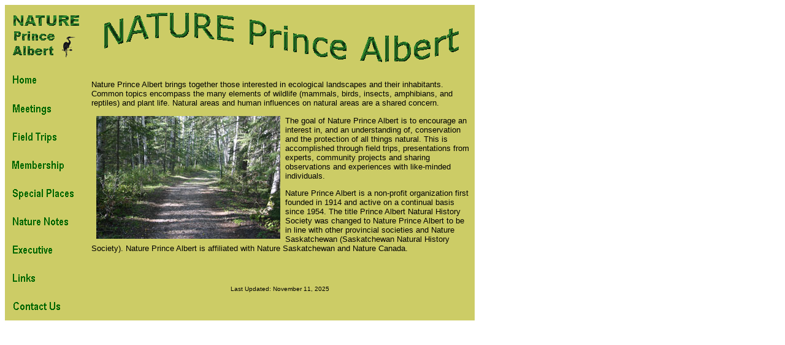

--- FILE ---
content_type: text/html
request_url: https://natureprincealbert.ca/index.html
body_size: 4235
content:
<!DOCTYPE html PUBLIC "-//W3C//DTD XHTML 1.0 Transitional//EN" "http://www.w3.org/TR/xhtml1/DTD/xhtml1-transitional.dtd">
<html xmlns="http://www.w3.org/1999/xhtml">
<head>
<meta http-equiv="Content-Type" content="text/html; charset=iso-8859-1" />
<title>Nature Prince Albert</title>
<style type="text/css">
<!--
.style1 {
	font-family: Verdana, Arial, Helvetica, sans-serif;
	font-size: smaller;
}
.style2 {font-size: x-small}
-->
</style>
<meta name="Keywords" content="Nature Prince Albert, Nature Trail, Prince Albert, Nature, Conservation" />
</head>

<body>
<table width="760" border="0" cellpadding="0" cellspacing="0" bgcolor="#CCCC66">
  <tr>
    <th width="136" scope="col"><img src="images/npalogo3.gif" alt="Nature Prince Albert Logo" width="125" height="100" /></th>
    <th width="620" scope="col"><img src="images/npaheader2.gif" alt="Nature Prince Albert Header Image" width="635" height="100" /></th>
  </tr>
  <tr>
    <th scope="row"><table width="125" border="0" cellspacing="0" cellpadding="3">
      <tr>
        <td valign="top"><img src="images/homebutton2.gif" width="125" height="40" /></td>
      </tr>
      <tr>
        <td><a href="meetings.html"><img src="images/meeting2button.gif" width="125" height="40" border="0" /></a></td>
      </tr>
      <tr>
        <td><a href="fieldtrips.html"><img src="images/fieldtrips2button.gif" width="125" height="40" border="0" /></a></td>
      </tr>
      <tr>
        <td><a href="membership.html"><img src="images/membership2button.gif" width="125" height="40" border="0" /></a></td>
      </tr>
      <tr>
        <td><a href="special_places.html"><img src="images/specialplaces2button.gif" width="125" height="40" border="0" /></a></td>
      </tr>
      <tr>
        <td><a href="naturenotes.html"><img src="images/naturenotes2button.gif" width="125" height="40" border="0" /></a></td>
      </tr>
      <tr>
        <td><a href="executive.html"><img src="images/executive2button.gif" width="125" height="40" border="0" /></a></td>
      </tr>
      <tr>
        <td><a href="links.html"><img src="images/links2button.gif" width="125" height="40" border="0" /></a></td>
      </tr>
      <tr>
        <td><a href="contact.html"><img src="images/contactups2button.gif" width="125" height="40" border="0" /></a></td>
      </tr>
    </table>      
    <a href="meetings.html"></a></th>
    <td valign="top"><table width="634" border="0" align="center" cellpadding="5" cellspacing="4" bgcolor="#CCCC66">
      <tr>
        <td width="616" align="center" valign="middle"><p align="left" class="style1">Nature Prince Albert brings together those interested in ecological landscapes and their inhabitants. Common topics encompass the many elements of wildlife (mammals, birds, insects, amphibians, and reptiles) and plant life. Natural areas and human influences on natural areas are a shared concern.</p>
          <p align="left" class="style1">The goal of Nature Prince Albert is to encourage an <img src="images/trailb.jpg" alt="Photo of Nature Trail" width="300" height="200" hspace="8" align="left" /> interest in, and an understanding of, conservation and the protection of all things natural. This is accomplished through field trips, presentations from experts, community projects and sharing observations and experiences with like-minded individuals.</p>
          <p align="left" class="style1">Nature  Prince Albert is a non-profit organization first founded in 1914 and active on  a continual basis since 1954. The title Prince Albert Natural History Society  was changed to Nature Prince Albert to be in line with other provincial  societies and Nature Saskatchewan  (Saskatchewan Natural History Society). Nature Prince Albert is  affiliated with Nature Saskatchewan and Nature Canada.</p>          </td>
        </tr>
      
    </table>
      <br />
      <table width="615" border="0" align="center" cellpadding="3" cellspacing="0">
        <tr>
          <td align="center" class="style1"><div align="center" class="style2">
            <p>Last Updated: November 11, 2025 </p>
            </div></td>
        </tr>
      </table>    </td>
  </tr>
</table>
</body>
</html>
